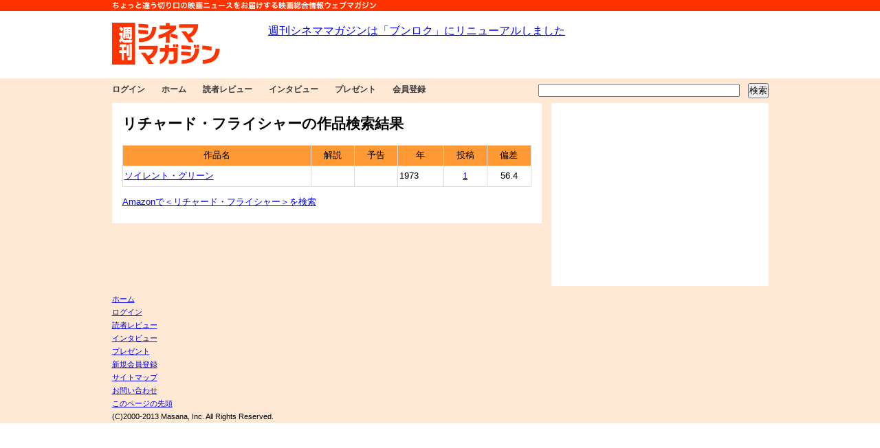

--- FILE ---
content_type: text/html; charset=UTF-8
request_url: http://cinema-magazine.com/db/who/index.php?id=160468
body_size: 2220
content:
<!DOCTYPE html PUBLIC "-//W3C//DTD XHTML 1.0 Transitional//EN" "http://www.w3.org/TR/xhtml1/DTD/xhtml1-transitional.dtd">
<html xmlns="http://www.w3.org/1999/xhtml">
<head>
<link rel="alternate" type="application/rss+xml" title="Update info: RSS 2.0" href="http://cinema-magazine.com/rss/rss.xml" />
<link rel="stylesheet" type="text/css" href="/css/setfour.css" media="screen,tv" />
<link rel="stylesheet" type="text/css" href="/css/print.css" media="print" />
<meta http-equiv="Content-Type" content="application/xhtml+xml; charset=UTF-8" />
<meta http-equiv="Content-Script-Type" content="text/javascript" />
<script type="text/javascript" src="http://cinema-magazine.com/css/hidouki.js"></script>
<script type="text/javascript" src="http://cinema-magazine.com/js/searchbox.js"></script>

<meta name="keywords" content="リチャード・フライシャー" />
<title>リチャード・フライシャー（読者レビュー）</title>
</head>

<body>
<a name="top"></a>
<div id="wakutop" class="noprint"><p>ちょっと違う切り口の映画ニュースをお届けするウェブマガジン</p></div>
<div id="wakua">

<!--ここからヘッダ-->


<div id="logo">
<!--週刊シネママガジンのロゴ-->
<p><a href="http://cinema-magazine.com/"><img src="//cinema-magazine.com/image/common/logo.gif" alt="週刊シネママガジン" border="0" /></a></p>
</div><!--/logo-->

<div id="bigbanner">
<iframe src="http://cinema-magazine.com/common/banner.php" name="ads" width="728" height="90" title="バナー" marginwidth="0" marginheight="0" frameborder="0" scrolling="no"></iframe>
</div><!--/bigbanner-->

</div><!--/wakua-->

<div id="waku">
<div id="wakublock">
<div id="wakublock2">
<div id="wakub">
<div id="topnavi">
<ul>
<li><a href="http://cinema-magazine.com/mydesktop/">ログイン</a></li><li><a href="http://cinema-magazine.com/">ホーム</a></li>
<li><a href="http://cinema-magazine.com/class/review.php">読者レビュー</a></li>
<li><a href="http://cinema-magazine.com/class/interview.php">インタビュー</a></li>
<li><a href="http://cinema-magazine.com/class/present.php">プレゼント</a></li>
<li><a href="http://cinema-magazine.com/class/community.php">会員登録</a></li>
</ul>
</div><!--/topnavi-->
<div id="kensaku">
<!--検索-->
<input type="text" id="word" name="word" size="35" onkeyup="searchStart(0)" />　<input type="button" onclick="searchStart(1)" value="検索" />
</div><!--/kensaku-->
</div><!--/wakub-->

<!--ヘッダここまで-->
<div id="contentbox">
<div id="content">
<div id="searchzone">
</div>
<div id="mainzone">
<hr />
<h1>リチャード・フライシャーの作品検索結果</h1><div id="wholist"><table><tr><th align="center">作品名</th><th align="center">解説</th><th align="center">予告</th><th align="center">年</th><th align="center">投稿</th><th align="center">偏差</th></tr><tr class="ta1"><td><a href="http://cinema-magazine.com/f/177">ソイレント・グリーン</a></td><td align="center"></td><td align="center"></td><td>1973</td><td align="center"><a href="http://cinema-magazine.com/f/177">1</a></td><td align="center">56.4</td></tr></table></div><div id="amazon"><p><a href="http://www.amazon.co.jp/gp/search?ie=UTF8&keywords=%E3%83%AA%E3%83%81%E3%83%A3%E3%83%BC%E3%83%89%E3%83%BB%E3%83%95%E3%83%A9%E3%82%A4%E3%82%B7%E3%83%A3%E3%83%BC&tag=rockenso-22&index=dvd&linkCode=ur2&camp=247&creative=1211">Amazonで＜リチャード・フライシャー＞を検索</a></p></div></div><!--/mainzone-->
</div><!--/content-->
<div id="rightbox">
<div class="rightblock">
<script type="text/javascript"><!--
google_ad_client = "pub-2227915069772289";
/* 300x250, 作成済み 10/10/03 */
google_ad_slot = "8163307789";
google_ad_width = 300;
google_ad_height = 250;
//-->
</script>
<script type="text/javascript"
src="http://pagead2.googlesyndication.com/pagead/show_ads.js">
</script>
</div><!--/rightblock-->
</div><!--/rightbox-->
</div><!--/contentbox-->

</div><!--/wakublock2-->
</div><!--/wakublock-->


<div id="footer">
<div id="wakud">
<a name="menu"></a>
<ul>
<li><a href="http://cinema-magazine.com/">ホーム</a></li>
<li><a href="http://cinema-magazine.com/mydesktop/">ログイン</a></li><li><a href="http://cinema-magazine.com/class/review.php">読者レビュー</a></li>
<li><a href="http://cinema-magazine.com/class/interview.php">インタビュー</a></li>
<li><a href="http://cinema-magazine.com/class/present.php">プレゼント</a></li>
<li><a href="http://cinema-magazine.com/m/toroku.php">新規会員登録</a></li>
<li><a href="http://cinema-magazine.com/common/sitemap.php">サイトマップ</a></li>
<li><a href="http://cinema-magazine.com/common/otoiawase.php">お問い合わせ</a></li>
<li><a href="#top">このページの先頭</a></li>
</ul>
<p>(C)2000-2013 Masana, Inc. All Rights Reserved.</p>

</div><!--/wakue-->
</div><!--/footer-->
<script>
  (function(i,s,o,g,r,a,m){i['GoogleAnalyticsObject']=r;i[r]=i[r]||function(){
  (i[r].q=i[r].q||[]).push(arguments)},i[r].l=1*new Date();a=s.createElement(o),
  m=s.getElementsByTagName(o)[0];a.async=1;a.src=g;m.parentNode.insertBefore(a,m)
  })(window,document,'script','https://www.google-analytics.com/analytics.js','ga');

  ga('create', 'UA-2841769-1', 'auto');
  ga('send', 'pageview');

</script>
</body>
</html>


--- FILE ---
content_type: text/html; charset=utf-8
request_url: https://www.google.com/recaptcha/api2/aframe
body_size: 267
content:
<!DOCTYPE HTML><html><head><meta http-equiv="content-type" content="text/html; charset=UTF-8"></head><body><script nonce="-bfnjX3Ir47PiX8MS1sJzA">/** Anti-fraud and anti-abuse applications only. See google.com/recaptcha */ try{var clients={'sodar':'https://pagead2.googlesyndication.com/pagead/sodar?'};window.addEventListener("message",function(a){try{if(a.source===window.parent){var b=JSON.parse(a.data);var c=clients[b['id']];if(c){var d=document.createElement('img');d.src=c+b['params']+'&rc='+(localStorage.getItem("rc::a")?sessionStorage.getItem("rc::b"):"");window.document.body.appendChild(d);sessionStorage.setItem("rc::e",parseInt(sessionStorage.getItem("rc::e")||0)+1);localStorage.setItem("rc::h",'1769098891894');}}}catch(b){}});window.parent.postMessage("_grecaptcha_ready", "*");}catch(b){}</script></body></html>